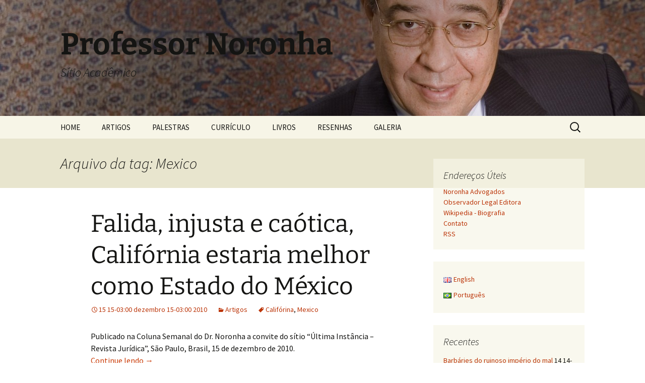

--- FILE ---
content_type: text/html; charset=UTF-8
request_url: http://www.professor-noronha.adv.br/pt/tag/mexico-pt/
body_size: 35941
content:
<!DOCTYPE html>
<html lang="pt-BR">
<head>
	<meta charset="UTF-8">
	<meta name="viewport" content="width=device-width, initial-scale=1.0">
	<title>Mexico | Professor Noronha</title>
	<link rel="profile" href="https://gmpg.org/xfn/11">
	<link rel="pingback" href="http://www.professor-noronha.adv.br/dng/xmlrpc.php">
	<meta name='robots' content='max-image-preview:large' />
<link rel="alternate" type="application/rss+xml" title="Feed para Professor Noronha &raquo;" href="http://www.professor-noronha.adv.br/pt/feed/" />
<link rel="alternate" type="application/rss+xml" title="Feed de comentários para Professor Noronha &raquo;" href="http://www.professor-noronha.adv.br/pt/comments/feed/" />
<link rel="alternate" type="application/rss+xml" title="Feed de tag para Professor Noronha &raquo; Mexico" href="http://www.professor-noronha.adv.br/pt/tag/mexico-pt/feed/" />
<style id='wp-img-auto-sizes-contain-inline-css'>
img:is([sizes=auto i],[sizes^="auto," i]){contain-intrinsic-size:3000px 1500px}
/*# sourceURL=wp-img-auto-sizes-contain-inline-css */
</style>
<style id='wp-emoji-styles-inline-css'>

	img.wp-smiley, img.emoji {
		display: inline !important;
		border: none !important;
		box-shadow: none !important;
		height: 1em !important;
		width: 1em !important;
		margin: 0 0.07em !important;
		vertical-align: -0.1em !important;
		background: none !important;
		padding: 0 !important;
	}
/*# sourceURL=wp-emoji-styles-inline-css */
</style>
<style id='wp-block-library-inline-css'>
:root{--wp-block-synced-color:#7a00df;--wp-block-synced-color--rgb:122,0,223;--wp-bound-block-color:var(--wp-block-synced-color);--wp-editor-canvas-background:#ddd;--wp-admin-theme-color:#007cba;--wp-admin-theme-color--rgb:0,124,186;--wp-admin-theme-color-darker-10:#006ba1;--wp-admin-theme-color-darker-10--rgb:0,107,160.5;--wp-admin-theme-color-darker-20:#005a87;--wp-admin-theme-color-darker-20--rgb:0,90,135;--wp-admin-border-width-focus:2px}@media (min-resolution:192dpi){:root{--wp-admin-border-width-focus:1.5px}}.wp-element-button{cursor:pointer}:root .has-very-light-gray-background-color{background-color:#eee}:root .has-very-dark-gray-background-color{background-color:#313131}:root .has-very-light-gray-color{color:#eee}:root .has-very-dark-gray-color{color:#313131}:root .has-vivid-green-cyan-to-vivid-cyan-blue-gradient-background{background:linear-gradient(135deg,#00d084,#0693e3)}:root .has-purple-crush-gradient-background{background:linear-gradient(135deg,#34e2e4,#4721fb 50%,#ab1dfe)}:root .has-hazy-dawn-gradient-background{background:linear-gradient(135deg,#faaca8,#dad0ec)}:root .has-subdued-olive-gradient-background{background:linear-gradient(135deg,#fafae1,#67a671)}:root .has-atomic-cream-gradient-background{background:linear-gradient(135deg,#fdd79a,#004a59)}:root .has-nightshade-gradient-background{background:linear-gradient(135deg,#330968,#31cdcf)}:root .has-midnight-gradient-background{background:linear-gradient(135deg,#020381,#2874fc)}:root{--wp--preset--font-size--normal:16px;--wp--preset--font-size--huge:42px}.has-regular-font-size{font-size:1em}.has-larger-font-size{font-size:2.625em}.has-normal-font-size{font-size:var(--wp--preset--font-size--normal)}.has-huge-font-size{font-size:var(--wp--preset--font-size--huge)}.has-text-align-center{text-align:center}.has-text-align-left{text-align:left}.has-text-align-right{text-align:right}.has-fit-text{white-space:nowrap!important}#end-resizable-editor-section{display:none}.aligncenter{clear:both}.items-justified-left{justify-content:flex-start}.items-justified-center{justify-content:center}.items-justified-right{justify-content:flex-end}.items-justified-space-between{justify-content:space-between}.screen-reader-text{border:0;clip-path:inset(50%);height:1px;margin:-1px;overflow:hidden;padding:0;position:absolute;width:1px;word-wrap:normal!important}.screen-reader-text:focus{background-color:#ddd;clip-path:none;color:#444;display:block;font-size:1em;height:auto;left:5px;line-height:normal;padding:15px 23px 14px;text-decoration:none;top:5px;width:auto;z-index:100000}html :where(.has-border-color){border-style:solid}html :where([style*=border-top-color]){border-top-style:solid}html :where([style*=border-right-color]){border-right-style:solid}html :where([style*=border-bottom-color]){border-bottom-style:solid}html :where([style*=border-left-color]){border-left-style:solid}html :where([style*=border-width]){border-style:solid}html :where([style*=border-top-width]){border-top-style:solid}html :where([style*=border-right-width]){border-right-style:solid}html :where([style*=border-bottom-width]){border-bottom-style:solid}html :where([style*=border-left-width]){border-left-style:solid}html :where(img[class*=wp-image-]){height:auto;max-width:100%}:where(figure){margin:0 0 1em}html :where(.is-position-sticky){--wp-admin--admin-bar--position-offset:var(--wp-admin--admin-bar--height,0px)}@media screen and (max-width:600px){html :where(.is-position-sticky){--wp-admin--admin-bar--position-offset:0px}}

/*# sourceURL=wp-block-library-inline-css */
</style><style id='global-styles-inline-css'>
:root{--wp--preset--aspect-ratio--square: 1;--wp--preset--aspect-ratio--4-3: 4/3;--wp--preset--aspect-ratio--3-4: 3/4;--wp--preset--aspect-ratio--3-2: 3/2;--wp--preset--aspect-ratio--2-3: 2/3;--wp--preset--aspect-ratio--16-9: 16/9;--wp--preset--aspect-ratio--9-16: 9/16;--wp--preset--color--black: #000000;--wp--preset--color--cyan-bluish-gray: #abb8c3;--wp--preset--color--white: #fff;--wp--preset--color--pale-pink: #f78da7;--wp--preset--color--vivid-red: #cf2e2e;--wp--preset--color--luminous-vivid-orange: #ff6900;--wp--preset--color--luminous-vivid-amber: #fcb900;--wp--preset--color--light-green-cyan: #7bdcb5;--wp--preset--color--vivid-green-cyan: #00d084;--wp--preset--color--pale-cyan-blue: #8ed1fc;--wp--preset--color--vivid-cyan-blue: #0693e3;--wp--preset--color--vivid-purple: #9b51e0;--wp--preset--color--dark-gray: #141412;--wp--preset--color--red: #bc360a;--wp--preset--color--medium-orange: #db572f;--wp--preset--color--light-orange: #ea9629;--wp--preset--color--yellow: #fbca3c;--wp--preset--color--dark-brown: #220e10;--wp--preset--color--medium-brown: #722d19;--wp--preset--color--light-brown: #eadaa6;--wp--preset--color--beige: #e8e5ce;--wp--preset--color--off-white: #f7f5e7;--wp--preset--gradient--vivid-cyan-blue-to-vivid-purple: linear-gradient(135deg,rgb(6,147,227) 0%,rgb(155,81,224) 100%);--wp--preset--gradient--light-green-cyan-to-vivid-green-cyan: linear-gradient(135deg,rgb(122,220,180) 0%,rgb(0,208,130) 100%);--wp--preset--gradient--luminous-vivid-amber-to-luminous-vivid-orange: linear-gradient(135deg,rgb(252,185,0) 0%,rgb(255,105,0) 100%);--wp--preset--gradient--luminous-vivid-orange-to-vivid-red: linear-gradient(135deg,rgb(255,105,0) 0%,rgb(207,46,46) 100%);--wp--preset--gradient--very-light-gray-to-cyan-bluish-gray: linear-gradient(135deg,rgb(238,238,238) 0%,rgb(169,184,195) 100%);--wp--preset--gradient--cool-to-warm-spectrum: linear-gradient(135deg,rgb(74,234,220) 0%,rgb(151,120,209) 20%,rgb(207,42,186) 40%,rgb(238,44,130) 60%,rgb(251,105,98) 80%,rgb(254,248,76) 100%);--wp--preset--gradient--blush-light-purple: linear-gradient(135deg,rgb(255,206,236) 0%,rgb(152,150,240) 100%);--wp--preset--gradient--blush-bordeaux: linear-gradient(135deg,rgb(254,205,165) 0%,rgb(254,45,45) 50%,rgb(107,0,62) 100%);--wp--preset--gradient--luminous-dusk: linear-gradient(135deg,rgb(255,203,112) 0%,rgb(199,81,192) 50%,rgb(65,88,208) 100%);--wp--preset--gradient--pale-ocean: linear-gradient(135deg,rgb(255,245,203) 0%,rgb(182,227,212) 50%,rgb(51,167,181) 100%);--wp--preset--gradient--electric-grass: linear-gradient(135deg,rgb(202,248,128) 0%,rgb(113,206,126) 100%);--wp--preset--gradient--midnight: linear-gradient(135deg,rgb(2,3,129) 0%,rgb(40,116,252) 100%);--wp--preset--gradient--autumn-brown: linear-gradient(135deg, rgba(226,45,15,1) 0%, rgba(158,25,13,1) 100%);--wp--preset--gradient--sunset-yellow: linear-gradient(135deg, rgba(233,139,41,1) 0%, rgba(238,179,95,1) 100%);--wp--preset--gradient--light-sky: linear-gradient(135deg,rgba(228,228,228,1.0) 0%,rgba(208,225,252,1.0) 100%);--wp--preset--gradient--dark-sky: linear-gradient(135deg,rgba(0,0,0,1.0) 0%,rgba(56,61,69,1.0) 100%);--wp--preset--font-size--small: 13px;--wp--preset--font-size--medium: 20px;--wp--preset--font-size--large: 36px;--wp--preset--font-size--x-large: 42px;--wp--preset--spacing--20: 0.44rem;--wp--preset--spacing--30: 0.67rem;--wp--preset--spacing--40: 1rem;--wp--preset--spacing--50: 1.5rem;--wp--preset--spacing--60: 2.25rem;--wp--preset--spacing--70: 3.38rem;--wp--preset--spacing--80: 5.06rem;--wp--preset--shadow--natural: 6px 6px 9px rgba(0, 0, 0, 0.2);--wp--preset--shadow--deep: 12px 12px 50px rgba(0, 0, 0, 0.4);--wp--preset--shadow--sharp: 6px 6px 0px rgba(0, 0, 0, 0.2);--wp--preset--shadow--outlined: 6px 6px 0px -3px rgb(255, 255, 255), 6px 6px rgb(0, 0, 0);--wp--preset--shadow--crisp: 6px 6px 0px rgb(0, 0, 0);}:where(.is-layout-flex){gap: 0.5em;}:where(.is-layout-grid){gap: 0.5em;}body .is-layout-flex{display: flex;}.is-layout-flex{flex-wrap: wrap;align-items: center;}.is-layout-flex > :is(*, div){margin: 0;}body .is-layout-grid{display: grid;}.is-layout-grid > :is(*, div){margin: 0;}:where(.wp-block-columns.is-layout-flex){gap: 2em;}:where(.wp-block-columns.is-layout-grid){gap: 2em;}:where(.wp-block-post-template.is-layout-flex){gap: 1.25em;}:where(.wp-block-post-template.is-layout-grid){gap: 1.25em;}.has-black-color{color: var(--wp--preset--color--black) !important;}.has-cyan-bluish-gray-color{color: var(--wp--preset--color--cyan-bluish-gray) !important;}.has-white-color{color: var(--wp--preset--color--white) !important;}.has-pale-pink-color{color: var(--wp--preset--color--pale-pink) !important;}.has-vivid-red-color{color: var(--wp--preset--color--vivid-red) !important;}.has-luminous-vivid-orange-color{color: var(--wp--preset--color--luminous-vivid-orange) !important;}.has-luminous-vivid-amber-color{color: var(--wp--preset--color--luminous-vivid-amber) !important;}.has-light-green-cyan-color{color: var(--wp--preset--color--light-green-cyan) !important;}.has-vivid-green-cyan-color{color: var(--wp--preset--color--vivid-green-cyan) !important;}.has-pale-cyan-blue-color{color: var(--wp--preset--color--pale-cyan-blue) !important;}.has-vivid-cyan-blue-color{color: var(--wp--preset--color--vivid-cyan-blue) !important;}.has-vivid-purple-color{color: var(--wp--preset--color--vivid-purple) !important;}.has-black-background-color{background-color: var(--wp--preset--color--black) !important;}.has-cyan-bluish-gray-background-color{background-color: var(--wp--preset--color--cyan-bluish-gray) !important;}.has-white-background-color{background-color: var(--wp--preset--color--white) !important;}.has-pale-pink-background-color{background-color: var(--wp--preset--color--pale-pink) !important;}.has-vivid-red-background-color{background-color: var(--wp--preset--color--vivid-red) !important;}.has-luminous-vivid-orange-background-color{background-color: var(--wp--preset--color--luminous-vivid-orange) !important;}.has-luminous-vivid-amber-background-color{background-color: var(--wp--preset--color--luminous-vivid-amber) !important;}.has-light-green-cyan-background-color{background-color: var(--wp--preset--color--light-green-cyan) !important;}.has-vivid-green-cyan-background-color{background-color: var(--wp--preset--color--vivid-green-cyan) !important;}.has-pale-cyan-blue-background-color{background-color: var(--wp--preset--color--pale-cyan-blue) !important;}.has-vivid-cyan-blue-background-color{background-color: var(--wp--preset--color--vivid-cyan-blue) !important;}.has-vivid-purple-background-color{background-color: var(--wp--preset--color--vivid-purple) !important;}.has-black-border-color{border-color: var(--wp--preset--color--black) !important;}.has-cyan-bluish-gray-border-color{border-color: var(--wp--preset--color--cyan-bluish-gray) !important;}.has-white-border-color{border-color: var(--wp--preset--color--white) !important;}.has-pale-pink-border-color{border-color: var(--wp--preset--color--pale-pink) !important;}.has-vivid-red-border-color{border-color: var(--wp--preset--color--vivid-red) !important;}.has-luminous-vivid-orange-border-color{border-color: var(--wp--preset--color--luminous-vivid-orange) !important;}.has-luminous-vivid-amber-border-color{border-color: var(--wp--preset--color--luminous-vivid-amber) !important;}.has-light-green-cyan-border-color{border-color: var(--wp--preset--color--light-green-cyan) !important;}.has-vivid-green-cyan-border-color{border-color: var(--wp--preset--color--vivid-green-cyan) !important;}.has-pale-cyan-blue-border-color{border-color: var(--wp--preset--color--pale-cyan-blue) !important;}.has-vivid-cyan-blue-border-color{border-color: var(--wp--preset--color--vivid-cyan-blue) !important;}.has-vivid-purple-border-color{border-color: var(--wp--preset--color--vivid-purple) !important;}.has-vivid-cyan-blue-to-vivid-purple-gradient-background{background: var(--wp--preset--gradient--vivid-cyan-blue-to-vivid-purple) !important;}.has-light-green-cyan-to-vivid-green-cyan-gradient-background{background: var(--wp--preset--gradient--light-green-cyan-to-vivid-green-cyan) !important;}.has-luminous-vivid-amber-to-luminous-vivid-orange-gradient-background{background: var(--wp--preset--gradient--luminous-vivid-amber-to-luminous-vivid-orange) !important;}.has-luminous-vivid-orange-to-vivid-red-gradient-background{background: var(--wp--preset--gradient--luminous-vivid-orange-to-vivid-red) !important;}.has-very-light-gray-to-cyan-bluish-gray-gradient-background{background: var(--wp--preset--gradient--very-light-gray-to-cyan-bluish-gray) !important;}.has-cool-to-warm-spectrum-gradient-background{background: var(--wp--preset--gradient--cool-to-warm-spectrum) !important;}.has-blush-light-purple-gradient-background{background: var(--wp--preset--gradient--blush-light-purple) !important;}.has-blush-bordeaux-gradient-background{background: var(--wp--preset--gradient--blush-bordeaux) !important;}.has-luminous-dusk-gradient-background{background: var(--wp--preset--gradient--luminous-dusk) !important;}.has-pale-ocean-gradient-background{background: var(--wp--preset--gradient--pale-ocean) !important;}.has-electric-grass-gradient-background{background: var(--wp--preset--gradient--electric-grass) !important;}.has-midnight-gradient-background{background: var(--wp--preset--gradient--midnight) !important;}.has-small-font-size{font-size: var(--wp--preset--font-size--small) !important;}.has-medium-font-size{font-size: var(--wp--preset--font-size--medium) !important;}.has-large-font-size{font-size: var(--wp--preset--font-size--large) !important;}.has-x-large-font-size{font-size: var(--wp--preset--font-size--x-large) !important;}
/*# sourceURL=global-styles-inline-css */
</style>

<style id='classic-theme-styles-inline-css'>
/*! This file is auto-generated */
.wp-block-button__link{color:#fff;background-color:#32373c;border-radius:9999px;box-shadow:none;text-decoration:none;padding:calc(.667em + 2px) calc(1.333em + 2px);font-size:1.125em}.wp-block-file__button{background:#32373c;color:#fff;text-decoration:none}
/*# sourceURL=/wp-includes/css/classic-themes.min.css */
</style>
<link rel='stylesheet' id='cptch_stylesheet-css' href='http://www.professor-noronha.adv.br/dng/wp-content/plugins/captcha/css/front_end_style.css?ver=4.4.5' media='all' />
<link rel='stylesheet' id='dashicons-css' href='http://www.professor-noronha.adv.br/dng/wp-includes/css/dashicons.min.css?ver=ddce33e086071dc8e2ddc215eb98489e' media='all' />
<link rel='stylesheet' id='cptch_desktop_style-css' href='http://www.professor-noronha.adv.br/dng/wp-content/plugins/captcha/css/desktop_style.css?ver=4.4.5' media='all' />
<link rel='stylesheet' id='twentythirteen-fonts-css' href='http://www.professor-noronha.adv.br/dng/wp-content/themes/twentythirteen/fonts/source-sans-pro-plus-bitter.css?ver=20230328' media='all' />
<link rel='stylesheet' id='genericons-css' href='http://www.professor-noronha.adv.br/dng/wp-content/themes/twentythirteen/genericons/genericons.css?ver=20251101' media='all' />
<link rel='stylesheet' id='twentythirteen-style-css' href='http://www.professor-noronha.adv.br/dng/wp-content/themes/twentythirteen/style.css?ver=20251202' media='all' />
<link rel='stylesheet' id='twentythirteen-block-style-css' href='http://www.professor-noronha.adv.br/dng/wp-content/themes/twentythirteen/css/blocks.css?ver=20240520' media='all' />
<script src="http://www.professor-noronha.adv.br/dng/wp-includes/js/jquery/jquery.min.js?ver=3.7.1" id="jquery-core-js"></script>
<script src="http://www.professor-noronha.adv.br/dng/wp-includes/js/jquery/jquery-migrate.min.js?ver=3.4.1" id="jquery-migrate-js"></script>
<script src="http://www.professor-noronha.adv.br/dng/wp-content/themes/twentythirteen/js/functions.js?ver=20250727" id="twentythirteen-script-js" defer data-wp-strategy="defer"></script>
<link rel="https://api.w.org/" href="http://www.professor-noronha.adv.br/wp-json/" /><link rel="alternate" title="JSON" type="application/json" href="http://www.professor-noronha.adv.br/wp-json/wp/v2/tags/1020" /><link rel="EditURI" type="application/rsd+xml" title="RSD" href="http://www.professor-noronha.adv.br/dng/xmlrpc.php?rsd" />

	<style type="text/css" id="twentythirteen-header-css">
		.site-header {
		background: url(http://www.professor-noronha.adv.br/dng/wp-content/uploads/2013/09/cropped-dng-1600-header2.jpg) no-repeat scroll top;
		background-size: 1600px auto;
	}
	@media (max-width: 767px) {
		.site-header {
			background-size: 768px auto;
		}
	}
	@media (max-width: 359px) {
		.site-header {
			background-size: 360px auto;
		}
	}
			</style>
	</head>

<body class="archive tag tag-mexico-pt tag-1020 wp-embed-responsive wp-theme-twentythirteen single-author sidebar">
		<div id="page" class="hfeed site">
		<a class="screen-reader-text skip-link" href="#content">
			Pular para o conteúdo		</a>
		<header id="masthead" class="site-header">
						<a class="home-link" href="https://www.professor-noronha.adv.br/pt/sobre/" rel="home" >
									<h1 class="site-title">Professor Noronha</h1>
													<h2 class="site-description">Sítio Acadêmico</h2>
							</a>

			<div id="navbar" class="navbar">
				<nav id="site-navigation" class="navigation main-navigation">
					<button class="menu-toggle">Menu</button>
					<div class="menu-menu-br-container"><ul id="primary-menu" class="nav-menu"><li id="menu-item-6884" class="menu-item menu-item-type-post_type menu-item-object-page menu-item-home menu-item-6884"><a href="https://www.professor-noronha.adv.br/pt/sobre/">HOME</a></li>
<li id="menu-item-6157" class="menu-item menu-item-type-taxonomy menu-item-object-category menu-item-6157"><a href="http://www.professor-noronha.adv.br/pt/category/artigos-br/">ARTIGOS</a></li>
<li id="menu-item-6158" class="menu-item menu-item-type-taxonomy menu-item-object-category menu-item-6158"><a href="http://www.professor-noronha.adv.br/pt/category/palestras-br/">PALESTRAS</a></li>
<li id="menu-item-6162" class="menu-item menu-item-type-taxonomy menu-item-object-category menu-item-6162"><a href="http://www.professor-noronha.adv.br/pt/category/curriculo-br/">CURRÍCULO</a></li>
<li id="menu-item-6160" class="menu-item menu-item-type-taxonomy menu-item-object-category menu-item-6160"><a href="http://www.professor-noronha.adv.br/pt/category/livros-br/">LIVROS</a></li>
<li id="menu-item-6159" class="menu-item menu-item-type-taxonomy menu-item-object-category menu-item-6159"><a href="http://www.professor-noronha.adv.br/pt/category/resenhas-br/">RESENHAS</a></li>
<li id="menu-item-6163" class="menu-item menu-item-type-taxonomy menu-item-object-category menu-item-6163"><a href="http://www.professor-noronha.adv.br/pt/category/galeria-br/">GALERIA</a></li>
</ul></div>					<form role="search" method="get" class="search-form" action="https://www.professor-noronha.adv.br/pt/">
				<label>
					<span class="screen-reader-text">Pesquisar por:</span>
					<input type="search" class="search-field" placeholder="Pesquisar &hellip;" value="" name="s" />
				</label>
				<input type="submit" class="search-submit" value="Pesquisar" />
			</form>				</nav><!-- #site-navigation -->
			</div><!-- #navbar -->
		</header><!-- #masthead -->

		<div id="main" class="site-main">

	<div id="primary" class="content-area">
		<div id="content" class="site-content" role="main">

					<header class="archive-header">
				<h1 class="archive-title">
				Arquivo da tag: Mexico				</h1>

							</header><!-- .archive-header -->

							
<article id="post-3464" class="post-3464 post type-post status-publish format-standard hentry category-artigos-br tag-califorina-pt tag-mexico-pt">
	<header class="entry-header">
		
				<h1 class="entry-title">
			<a href="http://www.professor-noronha.adv.br/pt/falida-injusta-e-caotica-california-estaria-melhor-como-estado-do-mexico/" rel="bookmark">Falida, injusta e caótica, Califórnia estaria melhor como Estado do México</a>
		</h1>
		
		<div class="entry-meta">
			<span class="date"><a href="http://www.professor-noronha.adv.br/pt/falida-injusta-e-caotica-california-estaria-melhor-como-estado-do-mexico/" title="Link permanente para Falida, injusta e caótica, Califórnia estaria melhor como Estado do México" rel="bookmark"><time class="entry-date" datetime="2010-12-15T17:29:58-03:00">15 15-03:00 dezembro 15-03:00 2010</time></a></span><span class="categories-links"><a href="http://www.professor-noronha.adv.br/pt/category/artigos-br/" rel="category tag">Artigos</a></span><span class="tags-links"><a href="http://www.professor-noronha.adv.br/pt/tag/califorina-pt/" rel="tag">Califórina</a>, <a href="http://www.professor-noronha.adv.br/pt/tag/mexico-pt/" rel="tag">Mexico</a></span><span class="author vcard"><a class="url fn n" href="http://www.professor-noronha.adv.br/pt/author/noad/" title="Ver todos os posts de noad" rel="author">noad</a></span>					</div><!-- .entry-meta -->
	</header><!-- .entry-header -->

		<div class="entry-content">
		<p>Publicado na Coluna Semanal do Dr. Noronha a convite do sítio “Última Instância – Revista Jurídica”, São Paulo, Brasil, 15 de dezembro de 2010.<br />
 <a href="http://www.professor-noronha.adv.br/pt/falida-injusta-e-caotica-california-estaria-melhor-como-estado-do-mexico/#more-3464" class="more-link">Continue lendo <span class="screen-reader-text">Falida, injusta e caótica, Califórnia estaria melhor como Estado do México</span> <span class="meta-nav">&rarr;</span></a></p>
	</div><!-- .entry-content -->
	
	<footer class="entry-meta">
		
			</footer><!-- .entry-meta -->
</article><!-- #post -->
							
<article id="post-1667" class="post-1667 post type-post status-publish format-standard hentry category-artigos-br tag-mexico-pt">
	<header class="entry-header">
		
				<h1 class="entry-title">
			<a href="http://www.professor-noronha.adv.br/pt/o-mexico-como-aliado-comercial-do-brasil-2/" rel="bookmark">O México como aliado comercial do Brasil</a>
		</h1>
		
		<div class="entry-meta">
			<span class="date"><a href="http://www.professor-noronha.adv.br/pt/o-mexico-como-aliado-comercial-do-brasil-2/" title="Link permanente para O México como aliado comercial do Brasil" rel="bookmark"><time class="entry-date" datetime="2005-10-26T16:22:06-03:00">26 26-03:00 outubro 26-03:00 2005</time></a></span><span class="categories-links"><a href="http://www.professor-noronha.adv.br/pt/category/artigos-br/" rel="category tag">Artigos</a></span><span class="tags-links"><a href="http://www.professor-noronha.adv.br/pt/tag/mexico-pt/" rel="tag">Mexico</a></span><span class="author vcard"><a class="url fn n" href="http://www.professor-noronha.adv.br/pt/author/noad/" title="Ver todos os posts de noad" rel="author">noad</a></span>					</div><!-- .entry-meta -->
	</header><!-- .entry-header -->

		<div class="entry-content">
		<p>Publicado no sítio www.aduaneiras.com.br, em 26 de outubro 2005, são Paulo, Brasil.<br />
 <a href="http://www.professor-noronha.adv.br/pt/o-mexico-como-aliado-comercial-do-brasil-2/#more-1667" class="more-link">Continue lendo <span class="screen-reader-text">O México como aliado comercial do Brasil</span> <span class="meta-nav">&rarr;</span></a></p>
	</div><!-- .entry-content -->
	
	<footer class="entry-meta">
		
			</footer><!-- .entry-meta -->
</article><!-- #post -->
							
<article id="post-1659" class="post-1659 post type-post status-publish format-standard hentry category-artigos-br tag-mexico-pt">
	<header class="entry-header">
		
				<h1 class="entry-title">
			<a href="http://www.professor-noronha.adv.br/pt/o-mexico-como-aliado-comercial-do-brasil/" rel="bookmark">O México como aliado comercial do Brasil</a>
		</h1>
		
		<div class="entry-meta">
			<span class="date"><a href="http://www.professor-noronha.adv.br/pt/o-mexico-como-aliado-comercial-do-brasil/" title="Link permanente para O México como aliado comercial do Brasil" rel="bookmark"><time class="entry-date" datetime="2005-10-19T16:13:51-03:00">19 19-03:00 outubro 19-03:00 2005</time></a></span><span class="categories-links"><a href="http://www.professor-noronha.adv.br/pt/category/artigos-br/" rel="category tag">Artigos</a></span><span class="tags-links"><a href="http://www.professor-noronha.adv.br/pt/tag/mexico-pt/" rel="tag">Mexico</a></span><span class="author vcard"><a class="url fn n" href="http://www.professor-noronha.adv.br/pt/author/noad/" title="Ver todos os posts de noad" rel="author">noad</a></span>					</div><!-- .entry-meta -->
	</header><!-- .entry-header -->

		<div class="entry-content">
		<p>Publicado na Coluna Semanal do Dr. Noronha a convite do sítio &#8220;Última Instância &#8211; Revista Jurídica&#8221;, São Paulo, Brasil, 19 de outubro de 2005.<br />
 <a href="http://www.professor-noronha.adv.br/pt/o-mexico-como-aliado-comercial-do-brasil/#more-1659" class="more-link">Continue lendo <span class="screen-reader-text">O México como aliado comercial do Brasil</span> <span class="meta-nav">&rarr;</span></a></p>
	</div><!-- .entry-content -->
	
	<footer class="entry-meta">
		
			</footer><!-- .entry-meta -->
</article><!-- #post -->
			
			
		
		</div><!-- #content -->
	</div><!-- #primary -->

	<div id="tertiary" class="sidebar-container" role="complementary">
		<div class="sidebar-inner">
			<div class="widget-area">
				<aside id="custom_html-3" class="widget_text widget widget_custom_html"><h3 class="widget-title">Endereços Úteis</h3><div class="textwidget custom-html-widget"><a href="http://www.noronhaadvogados.com.br/">Noronha Advogados</a><br>
<a href="http://www.observadorlegal.com.br/">Observador Legal Editora</a><br>
<a href="http://pt.wikipedia.org/wiki/Durval_de_Noronha_Goyos_J%C3%BAnior">Wikipedia - Biografia</a>
<br>
<a href="mailto:dng@noronhaadvogados.com.br">Contato</a>
<br>
<a href="http://www.professor-noronha.adv.brdng/?feed=rss2">RSS</a>
<br></div></aside><aside id="polylang-2" class="widget widget_polylang"><nav aria-label="Escolha um idioma"><ul>
	<li class="lang-item lang-item-471 lang-item-en no-translation lang-item-first"><a lang="en-GB" hreflang="en-GB" href="https://www.professor-noronha.adv.br/en/about/"><img src="[data-uri]" alt="" width="16" height="11" style="width: 16px; height: 11px;" /><span style="margin-left:0.3em;">English</span></a></li>
	<li class="lang-item lang-item-474 lang-item-pt current-lang"><a lang="pt-BR" hreflang="pt-BR" href="http://www.professor-noronha.adv.br/pt/tag/mexico-pt/" aria-current="true"><img src="[data-uri]" alt="" width="16" height="11" style="width: 16px; height: 11px;" /><span style="margin-left:0.3em;">Português</span></a></li>
</ul>
</nav></aside>
		<aside id="recent-posts-3" class="widget widget_recent_entries">
		<h3 class="widget-title">Recentes</h3><nav aria-label="Recentes">
		<ul>
											<li>
					<a href="http://www.professor-noronha.adv.br/pt/barbaries-do-ruinoso-imperio-do-mal/">Barbáries do ruinoso império do mal</a>
											<span class="post-date">14 14-03:00 janeiro 14-03:00 2026</span>
									</li>
											<li>
					<a href="http://www.professor-noronha.adv.br/pt/safo-a-musa-do-feminismo/">Safo, a musa do feminismo</a>
											<span class="post-date">30 30-03:00 dezembro 30-03:00 2025</span>
									</li>
											<li>
					<a href="http://www.professor-noronha.adv.br/pt/os-segredos-do-itamaraty/">Os segredos do Itamaraty</a>
											<span class="post-date">17 17-03:00 dezembro 17-03:00 2025</span>
									</li>
											<li>
					<a href="http://www.professor-noronha.adv.br/pt/bossa-para-noronha/">Bossa para Noronha</a>
											<span class="post-date">12 12-03:00 dezembro 12-03:00 2025</span>
									</li>
											<li>
					<a href="http://www.professor-noronha.adv.br/pt/as-melissas-abelhas-na-vida-e-mitologia/">As melissas (abelhas) na vida e mitologia</a>
											<span class="post-date">2 02-03:00 dezembro 02-03:00 2025</span>
									</li>
											<li>
					<a href="http://www.professor-noronha.adv.br/pt/avancos-consistentes-da-economia-brasileira/">Avanços consistentes da economia brasileira</a>
											<span class="post-date">19 19-03:00 novembro 19-03:00 2025</span>
									</li>
											<li>
					<a href="http://www.professor-noronha.adv.br/pt/cultura-247-o-banquete-do-paixao-um-mundo-de-cornos-na-literatura/">Cultura 247 &#8211; O banquete do paixão &#8211; Um mundo de cornos na literatura</a>
											<span class="post-date">15 15-03:00 novembro 15-03:00 2025</span>
									</li>
											<li>
					<a href="http://www.professor-noronha.adv.br/pt/texto-sobre-o-livro-o-banquete-do-paixao/">Texto sobre o livro O Banquete do Paixão</a>
											<span class="post-date">11 11-03:00 novembro 11-03:00 2025</span>
									</li>
											<li>
					<a href="http://www.professor-noronha.adv.br/pt/as-cronicas-de-caaporanga/">As Crônicas de Caaporanga</a>
											<span class="post-date">7 07-03:00 novembro 07-03:00 2025</span>
									</li>
											<li>
					<a href="http://www.professor-noronha.adv.br/pt/o-banquete-do-paixao/">O Banquete do Paixão</a>
											<span class="post-date">7 07-03:00 novembro 07-03:00 2025</span>
									</li>
					</ul>

		</nav></aside>			</div><!-- .widget-area -->
		</div><!-- .sidebar-inner -->
	</div><!-- #tertiary -->

		</div><!-- #main -->
		<footer id="colophon" class="site-footer">
			
			<div class="site-info">
												<a href="https://br.wordpress.org/" class="imprint">
					Orgulhosamente mantido com WordPress				</a>
			</div><!-- .site-info -->
		</footer><!-- #colophon -->
	</div><!-- #page -->

	<script type="speculationrules">
{"prefetch":[{"source":"document","where":{"and":[{"href_matches":"/*"},{"not":{"href_matches":["/dng/wp-*.php","/dng/wp-admin/*","/dng/wp-content/uploads/*","/dng/wp-content/*","/dng/wp-content/plugins/*","/dng/wp-content/themes/twentythirteen/*","/*\\?(.+)"]}},{"not":{"selector_matches":"a[rel~=\"nofollow\"]"}},{"not":{"selector_matches":".no-prefetch, .no-prefetch a"}}]},"eagerness":"conservative"}]}
</script>
<script id="wp_power_stats-js-extra">
var PowerStatsParams = {"ajaxurl":"http://www.professor-noronha.adv.br/dng/wp-admin/admin-ajax.php","ci":"YToyOntzOjEyOiJjb250ZW50X3R5cGUiO3M6MzoidGFnIjtzOjg6ImNhdGVnb3J5IjtzOjQ6IjEwMjAiO30=.81b9d7621ee6578347b46ad0fdafc85d"};
//# sourceURL=wp_power_stats-js-extra
</script>
<script src="http://www.professor-noronha.adv.br/dng/wp-content/plugins/wp-power-stats/wp-power-stats.js" id="wp_power_stats-js"></script>
<script id="wp-emoji-settings" type="application/json">
{"baseUrl":"https://s.w.org/images/core/emoji/17.0.2/72x72/","ext":".png","svgUrl":"https://s.w.org/images/core/emoji/17.0.2/svg/","svgExt":".svg","source":{"concatemoji":"http://www.professor-noronha.adv.br/dng/wp-includes/js/wp-emoji-release.min.js?ver=ddce33e086071dc8e2ddc215eb98489e"}}
</script>
<script type="module">
/*! This file is auto-generated */
const a=JSON.parse(document.getElementById("wp-emoji-settings").textContent),o=(window._wpemojiSettings=a,"wpEmojiSettingsSupports"),s=["flag","emoji"];function i(e){try{var t={supportTests:e,timestamp:(new Date).valueOf()};sessionStorage.setItem(o,JSON.stringify(t))}catch(e){}}function c(e,t,n){e.clearRect(0,0,e.canvas.width,e.canvas.height),e.fillText(t,0,0);t=new Uint32Array(e.getImageData(0,0,e.canvas.width,e.canvas.height).data);e.clearRect(0,0,e.canvas.width,e.canvas.height),e.fillText(n,0,0);const a=new Uint32Array(e.getImageData(0,0,e.canvas.width,e.canvas.height).data);return t.every((e,t)=>e===a[t])}function p(e,t){e.clearRect(0,0,e.canvas.width,e.canvas.height),e.fillText(t,0,0);var n=e.getImageData(16,16,1,1);for(let e=0;e<n.data.length;e++)if(0!==n.data[e])return!1;return!0}function u(e,t,n,a){switch(t){case"flag":return n(e,"\ud83c\udff3\ufe0f\u200d\u26a7\ufe0f","\ud83c\udff3\ufe0f\u200b\u26a7\ufe0f")?!1:!n(e,"\ud83c\udde8\ud83c\uddf6","\ud83c\udde8\u200b\ud83c\uddf6")&&!n(e,"\ud83c\udff4\udb40\udc67\udb40\udc62\udb40\udc65\udb40\udc6e\udb40\udc67\udb40\udc7f","\ud83c\udff4\u200b\udb40\udc67\u200b\udb40\udc62\u200b\udb40\udc65\u200b\udb40\udc6e\u200b\udb40\udc67\u200b\udb40\udc7f");case"emoji":return!a(e,"\ud83e\u1fac8")}return!1}function f(e,t,n,a){let r;const o=(r="undefined"!=typeof WorkerGlobalScope&&self instanceof WorkerGlobalScope?new OffscreenCanvas(300,150):document.createElement("canvas")).getContext("2d",{willReadFrequently:!0}),s=(o.textBaseline="top",o.font="600 32px Arial",{});return e.forEach(e=>{s[e]=t(o,e,n,a)}),s}function r(e){var t=document.createElement("script");t.src=e,t.defer=!0,document.head.appendChild(t)}a.supports={everything:!0,everythingExceptFlag:!0},new Promise(t=>{let n=function(){try{var e=JSON.parse(sessionStorage.getItem(o));if("object"==typeof e&&"number"==typeof e.timestamp&&(new Date).valueOf()<e.timestamp+604800&&"object"==typeof e.supportTests)return e.supportTests}catch(e){}return null}();if(!n){if("undefined"!=typeof Worker&&"undefined"!=typeof OffscreenCanvas&&"undefined"!=typeof URL&&URL.createObjectURL&&"undefined"!=typeof Blob)try{var e="postMessage("+f.toString()+"("+[JSON.stringify(s),u.toString(),c.toString(),p.toString()].join(",")+"));",a=new Blob([e],{type:"text/javascript"});const r=new Worker(URL.createObjectURL(a),{name:"wpTestEmojiSupports"});return void(r.onmessage=e=>{i(n=e.data),r.terminate(),t(n)})}catch(e){}i(n=f(s,u,c,p))}t(n)}).then(e=>{for(const n in e)a.supports[n]=e[n],a.supports.everything=a.supports.everything&&a.supports[n],"flag"!==n&&(a.supports.everythingExceptFlag=a.supports.everythingExceptFlag&&a.supports[n]);var t;a.supports.everythingExceptFlag=a.supports.everythingExceptFlag&&!a.supports.flag,a.supports.everything||((t=a.source||{}).concatemoji?r(t.concatemoji):t.wpemoji&&t.twemoji&&(r(t.twemoji),r(t.wpemoji)))});
//# sourceURL=http://www.professor-noronha.adv.br/dng/wp-includes/js/wp-emoji-loader.min.js
</script>
</body>
</html>


--- FILE ---
content_type: text/html; charset=UTF-8
request_url: http://www.professor-noronha.adv.br/dng/wp-admin/admin-ajax.php
body_size: 190
content:
143305.ab9f3e59edb4079a7565fef9b7c52ffa